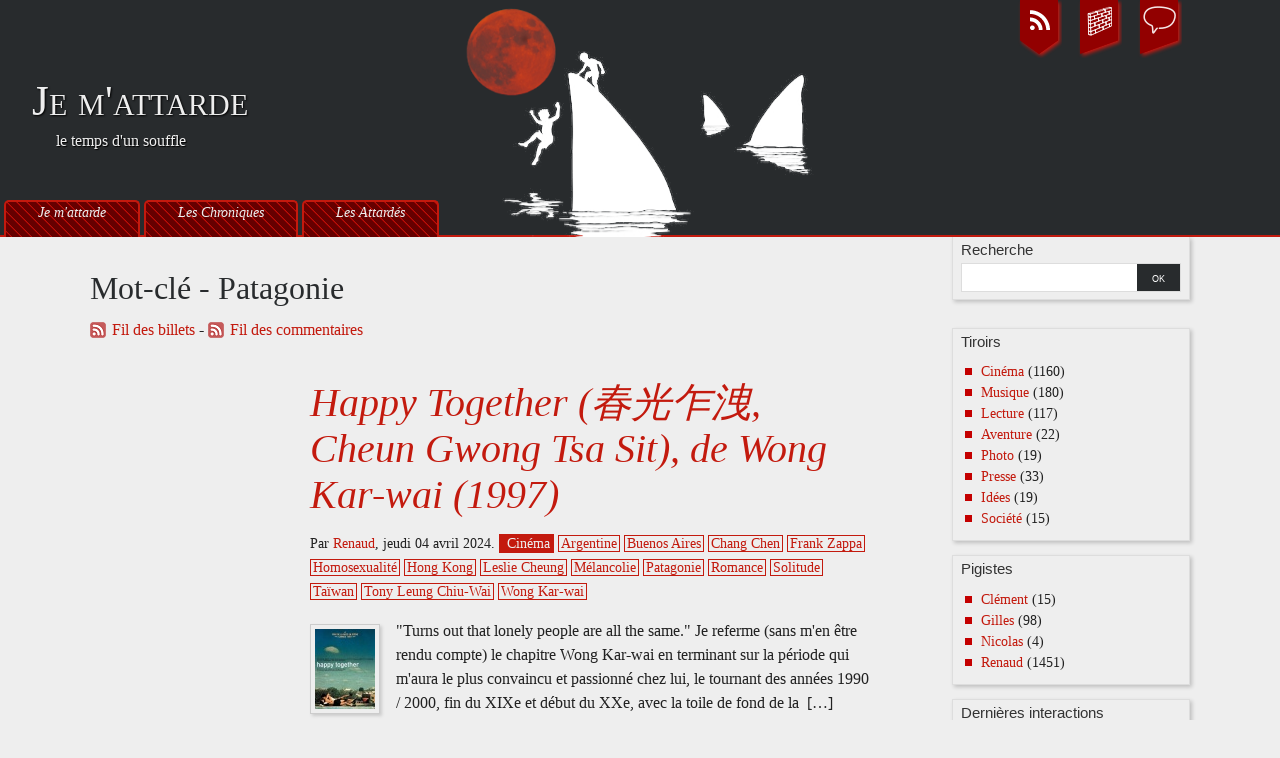

--- FILE ---
content_type: text/html; charset=UTF-8
request_url: https://www.je-mattarde.com/index.php?tag/Patagonie
body_size: 9680
content:
<!DOCTYPE html>
<html lang="fr">
<head>
	<!-- Google tag (gtag.js) -->
	<script async src="https://www.googletagmanager.com/gtag/js?id=G-TCGVZXZS2W"></script>
	<script>
		window.dataLayer = window.dataLayer || [];
		function gtag(){dataLayer.push(arguments);}
		gtag('js', new Date());
	
		gtag('config', 'G-TCGVZXZS2W');
	</script>
	<meta charset="UTF-8" />
	<meta name="ROBOTS" content="INDEX, FOLLOW" />

	<title>Mot-clé - Patagonie - Je m'attarde</title>
	<meta name="copyright" content="Gilles P." />
	<meta name="author" content="Gilles P." />
	<meta name="date" scheme="W3CDTF" content="2026-01-19T09:49:06+01:00" />

	<link rel="contents" href="https://www.je-mattarde.com/index.php?archive" title="Archives" />

									
		<link rel="chapter" href="https://www.je-mattarde.com/index.php?post/Happy-Together-de-Wong-Kar-wai-1997" title="Happy Together (春光乍洩, Cheun Gwong Tsa Sit), de Wong Kar-wai (1997)" />
	
	<link rel="alternate" type="application/atom+xml" title="Atom 1.0" href="https://www.je-mattarde.com/index.php?feed/tag/Patagonie/atom" />
	<link rel="meta" type="application/xbel+xml" title="Blogroll" href="https://www.je-mattarde.com/index.php?xbel" />

	<!-- media queries -->
<meta name="viewport" content="width=device-width, initial-scale=1.0" />

<link rel="preload" href="/all-blogs/themes/JeMTeM/style.css" as="style" />
<link rel="stylesheet" type="text/css" href="/all-blogs/themes/JeMTeM/style.css" media="screen" />
<link rel="stylesheet" type="text/css" href="https://www.je-mattarde.com/index.php?pf=print.css" media="print" />

  <link rel="preload" href="https://www.je-mattarde.com/index.php?pf=jquery/3.7.1/jquery.js" as="script" />
  <script src="https://www.je-mattarde.com/index.php?pf=jquery/3.7.1/jquery.js"></script>
<link rel="preload" href="https://www.je-mattarde.com/index.php?pf=util.js" as="script" />
<script src="https://www.je-mattarde.com/index.php?pf=util.js"></script>
<script src="/all-blogs/themes/JeMTeM/js/gotop.js"></script>



<link rel="stylesheet" href="https://www.je-mattarde.com/index.php?pf=public.css" type="text/css" media="screen">
<script type="application/json" id="bigfoot-data">
{"style":"numeric","hover":true}
</script>
<link rel="stylesheet" href="https://www.je-mattarde.com/index.php?pf=bigfoot/css/bigfoot-numeric.css&amp;v=3.3" type="text/css" media="screen">
<link rel="stylesheet" href="https://www.je-mattarde.com/index.php?pf=bigfoot/css/bigfoot.css&amp;v=3.3" type="text/css" media="screen">
<script src="https://www.je-mattarde.com/index.php?pf=bigfoot/js/bigfoot.js&amp;v=3.3"></script>
<script src="https://www.je-mattarde.com/index.php?pf=bigfoot/js/apply.js&amp;v=3.3"></script>
<link rel="stylesheet" href="https://www.je-mattarde.com/index.php?pf=authorMode/css/authorMode.css&amp;v=6.1" type="text/css" media="screen">
<link rel="stylesheet" href="https://www.je-mattarde.com/index.php?pf=magnificPopup/css/magnific-popup.css&amp;v=4.9" type="text/css" media="screen">
<script src="https://www.je-mattarde.com/index.php?pf=magnificPopup/js/magnific-popup.js&amp;v=4.9"></script>
<script type="application/json" id="magnific_popup-data">
{"animate":false,"delay":300,"escape":"Fermer (esc)","previous":"Pr\u00e9c\u00e9dent (fl\u00e8che gauche)","next":"Suivant (fl\u00e8che droite)","counter":"%curr% sur %total%","images":"a[href$=\".jpg\"],a[href$=\".JPG\"],a[href$=\".jpeg\"],a[href$=\".JPEG\"],a[href$=\".png\"],a[href$=\".PNG\"],a[href$=\".gif\"],a[href$=\".GIF\"],a[href$=\".webp\"],a[href$=\".WEBP\"],a[href$=\".svg\"],a[href$=\".SVG\"],a[href$=\".avif\"],a[href$=\".AVIF\"]"}
</script>
<script src="https://www.je-mattarde.com/index.php?pf=magnificPopup/js/public.js&amp;v=4.9"></script>
<link rel="stylesheet" href="https://www.je-mattarde.com/index.php?pf=relatedEntries/css/style.css&amp;v=4.2" type="text/css" media="screen">
<style type="text/css">
/* Directives CSS supplémentaires */
</style>
<script src="https://www.je-mattarde.com/all-blogs/themes/JeMTeM/ductile.js?v=2.33.1"></script>

</head>
<body class="dc-tag">
	<div id="page">
		<div id="header">
  <div id="img-top">
    <nav role="navigation">
      <ul id="prelude">
        <li><a href="https://www.je-mattarde.com/index.php?comListe">Aller aux derniers commentaires</a></li>
      </ul>
    </nav>
    
    <div id="top" role="banner">
      <p id="logo" class="nosmall"><a href="https://www.je-mattarde.com/index.php?"></a></p>
      <h1><a href="https://www.je-mattarde.com/index.php?"><span>Je m'attarde</span></a></h1>
      <p id="blogdesc" class="nosmall_subtitle"><span>&nbsp;&nbsp;&nbsp;&nbsp;&nbsp; le temps d'un souffle<br /></span></p>
    </div>

	
	<nav role="navigation"><ul id="sn-top" class="simple-menu supranav nosmall">
<li class="li1 li-first"><a href="/index.php?"><span class="simple-menu-label">Je m'attarde</span></a></li><li class="li2"><a href="/?lesChroniques"><span class="simple-menu-label">Les Chroniques</span></a></li><li class="li3 li-last"><a href="/index.php?pages/lesAttardes"><span class="simple-menu-label">Les Attardés</span></a></li>
</ul></nav>  </div>
</div>


		<div id="wrapper">

			<div id="main">
				<div id="content">

					<div id="content-info">
						<h2>Mot-clé - Patagonie</h2>
						<p><a type="application/atom+xml" href="https://www.je-mattarde.com/index.php?feed/tag/Patagonie/atom"
							title="Flux Atom des billets associés à ce mot-clé" class="feed">Fil des billets</a>
															 - <a type="application/atom+xml" href="https://www.je-mattarde.com/index.php?feed/tag/Patagonie/atom/comments"
								title="Flux Atom des commentaires associés à ce mot-clé" class="feed">Fil des commentaires</a>
													</p>
					</div>

					<div class="content-inner">
																			<div id="p1369" class="post short odd first" lang="fr" xml:lang="fr">

	<p class="day-date">jeudi 04 avril 2024</p>
	<h2 class="post-title"><a href="https://www.je-mattarde.com/index.php?post/Happy-Together-de-Wong-Kar-wai-1997">Happy Together (春光乍洩, Cheun Gwong Tsa Sit), de Wong Kar-wai (1997)</a></h2>

	<div class="post-attr">
		<p class="post-info">
			<span class="post-author">Par <a href="http://www.je-mattarde.com/index.php?author/Renaud">Renaud</a>, </span>
			<span class="post-date">jeudi 04 avril 2024. </span>
							<span class="post-cat"><a
				href="https://www.je-mattarde.com/index.php?category/Cin%C3%A9ma">Cinéma</a></span>
					</p>

									<ul class="post-tags">
							<li><a href="https://www.je-mattarde.com/index.php?tag/Argentine">Argentine</a></li>
												<li><a href="https://www.je-mattarde.com/index.php?tag/Buenos%20Aires">Buenos Aires</a></li>
												<li><a href="https://www.je-mattarde.com/index.php?tag/Chang%20Chen">Chang Chen</a></li>
												<li><a href="https://www.je-mattarde.com/index.php?tag/Frank%20Zappa">Frank Zappa</a></li>
												<li><a href="https://www.je-mattarde.com/index.php?tag/Homosexualit%C3%A9">Homosexualité</a></li>
												<li><a href="https://www.je-mattarde.com/index.php?tag/Hong%20Kong">Hong Kong</a></li>
												<li><a href="https://www.je-mattarde.com/index.php?tag/Leslie%20Cheung">Leslie Cheung</a></li>
												<li><a href="https://www.je-mattarde.com/index.php?tag/M%C3%A9lancolie">Mélancolie</a></li>
												<li><a href="https://www.je-mattarde.com/index.php?tag/Patagonie">Patagonie</a></li>
												<li><a href="https://www.je-mattarde.com/index.php?tag/Romance">Romance</a></li>
												<li><a href="https://www.je-mattarde.com/index.php?tag/Solitude">Solitude</a></li>
												<li><a href="https://www.je-mattarde.com/index.php?tag/Ta%C3%AFwan">Taïwan</a></li>
												<li><a href="https://www.je-mattarde.com/index.php?tag/Tony%20Leung%20Chiu-Wai">Tony Leung Chiu-Wai</a></li>
												<li><a href="https://www.je-mattarde.com/index.php?tag/Wong%20Kar-wai">Wong Kar-wai</a></li>
							</ul>
						</div>

	
	
			<div class="post-content">
			<img alt="happy_together.jpg, mars 2024" src="/public/RENAUD/CINEMA/2024/happy_together/.happy_together_t.jpg" class="post-icon">			<p>
				&quot;Turns out that lonely people are all the same.&quot; Je referme (sans m'en être rendu compte) le chapitre Wong Kar-wai en terminant sur la période qui m'aura le plus convaincu et passionné chez lui, le tournant des années 1990 / 2000, fin du XIXe et début du XXe, avec la toile de fond de la								&nbsp;[…]
							</p>
		</div>
					<p class="read-it"><a href="https://www.je-mattarde.com/index.php?post/Happy-Together-de-Wong-Kar-wai-1997"
			 title="Lire la suite Happy Together (春光乍洩, Cheun Gwong Tsa Sit), de Wong Kar-wai (1997)">Lire la suite</a></p>
			
	
			<p class="post-info-co">
					<a href="https://www.je-mattarde.com/index.php?post/Happy-Together-de-Wong-Kar-wai-1997#comments" class="comment_count">aucun commentaire</a>
					<a href="https://www.je-mattarde.com/index.php?post/Happy-Together-de-Wong-Kar-wai-1997#pings" class="ping_count">aucun rétrolien</a>				</p>
	</div>


															
							
											</div> <!-- End #content-inner -->
				</div> <!-- End #content -->
			</div> <!-- End #main -->

			<div id="sidebar">
	<div id="blognav">
		<div class="widget" id="search"><h2><label for="q">Recherche</label></h2><form action="https://www.je-mattarde.com/index.php?" method="get" role="search"><p><input type="text" size="10" maxlength="255" id="q" name="q" value=""  aria-label="Recherche"> <input type="submit" class="submit" value="ok" title="Recherche"></p></form></div>
<div class="widget categories" ><h2>Tiroirs</h2><ul><li><a href="https://www.je-mattarde.com/index.php?category/Cinéma">Cinéma</a> <span>(1160)</span></li><li><a href="https://www.je-mattarde.com/index.php?category/Musique">Musique</a> <span>(180)</span></li><li><a href="https://www.je-mattarde.com/index.php?category/Lecture">Lecture</a> <span>(117)</span></li><li><a href="https://www.je-mattarde.com/index.php?category/Aventure">Aventure</a> <span>(22)</span></li><li><a href="https://www.je-mattarde.com/index.php?category/Photo">Photo</a> <span>(19)</span></li><li><a href="https://www.je-mattarde.com/index.php?category/Presse">Presse</a> <span>(33)</span></li><li><a href="https://www.je-mattarde.com/index.php?category/Idées">Idées</a> <span>(19)</span></li><li><a href="https://www.je-mattarde.com/index.php?category/Société">Société</a> <span>(15)</span></li></ul></div>
<div class="widget authors" ><h2>Pigistes</h2><ul><li><a href="https://www.je-mattarde.com/index.php?author/Clement">Clément</a> (15)</li><li><a href="https://www.je-mattarde.com/index.php?author/gilles">Gilles</a> (98)</li><li><a href="https://www.je-mattarde.com/index.php?author/Nicolas">Nicolas</a> (4)</li><li><a href="https://www.je-mattarde.com/index.php?author/Renaud">Renaud</a> (1451)</li></ul></div>
<div class="widget lastcomments" ><h2>Dernières interactions</h2><a id="lastcom"></a><ul><li><a href="https://www.je-mattarde.com/index.php?post/Le-jardin-dans-le-ciel-Romain-Potocki-2025#c1126"><b>Gilles</b> sur <u>Le jardin dans le ciel, de Romain Potocki (2025)</u><br/>Pour revenir sur le sujet des couvertures aguichantes, tous les éditeurs ne se…<br/><i>15/01/2026, 16:50</i></a><br/><br/></li><li><a href="https://www.je-mattarde.com/index.php?post/Le-jardin-dans-le-ciel-Romain-Potocki-2025#c1125"><b>Gilles</b> sur <u>Le jardin dans le ciel, de Romain Potocki (2025)</u><br/>Merci Nicolas !


Ca ne va pas s’arranger avec l’IA pour les couvertures et tout…<br/><i>14/01/2026, 20:54</i></a><br/><br/></li><li><a href="https://www.je-mattarde.com/index.php?post/Le-jardin-dans-le-ciel-Romain-Potocki-2025#c1124"><b>Nicolas</b> sur <u>Le jardin dans le ciel, de Romain Potocki (2025)</u><br/>Bonne année, Gilles ! Meilleurs vœux !


Les clichés des illustrations de…<br/><i>13/01/2026, 17:02</i></a><br/><br/></li><li><a href="https://www.je-mattarde.com/index.php?post/Le-jardin-dans-le-ciel-Romain-Potocki-2025#c1123"><b>Gilles</b> sur <u>Le jardin dans le ciel, de Romain Potocki (2025)</u><br/>Bonne année 2026 aussi, sous d'heureux auspices, c'est l'année du pastis et de…<br/><i>12/01/2026, 09:21</i></a><br/><br/></li><li><a href="https://www.je-mattarde.com/index.php?post/Le-jardin-dans-le-ciel-Romain-Potocki-2025#c1122"><b>Renaud</b> sur <u>Le jardin dans le ciel, de Romain Potocki (2025)</u><br/>Vrai que la couverture ne laisse absolument pas présager tout ce que tu dis du…<br/><i>10/01/2026, 23:05</i></a><br/><br/></li><li><a href="https://www.je-mattarde.com/index.php?post/Starlet-de-Sean-Baker-2012#c1121"><b>Renaud</b> sur <u>Starlet, de Sean Baker (2012)</u><br/>Hey salut Nicolas, merci et excellente année à toi aussi !


Et la réponse est…<br/><i>07/01/2026, 21:09</i></a><br/><br/></li></ul></div>
<div class="widget text" ><h2>Sur notre table de chevet...</h2><br><div id="centrage">~ un film ~</div>
<img src="/public/RENAUD/CINEMA/2026/manthan/.manthan_m.jpg" alt="">

<br><div id="centrage">~ un album ~</div>
<img src="/public/RENAUD/MUSIQUE/2025/lamps/.lamps_m.jpg" alt="" />

<br><div id="centrage">~ un livre ~</div>
<img src="/public/RENAUD/LECTURE/2026/america_at_work_lewis_w_hine/.america_at_work_lewis_w_hine_m.jpg" alt="" /></div>
<div class="widget tags" ><h2>Lubies récurrentes</h2><ul><li><a href="https://www.je-mattarde.com/index.php?tag/1960s" class="tag10">1960s</a> </li><li><a href="https://www.je-mattarde.com/index.php?tag/1970s" class="tag10">1970s</a> </li><li><a href="https://www.je-mattarde.com/index.php?tag/1980s" class="tag10">1980s</a> </li><li><a href="https://www.je-mattarde.com/index.php?tag/2000s" class="tag10">2000s</a> </li><li><a href="https://www.je-mattarde.com/index.php?tag/2010s" class="tag20">2010s</a> </li><li><a href="https://www.je-mattarde.com/index.php?tag/Adolescence" class="tag10">Adolescence</a> </li><li><a href="https://www.je-mattarde.com/index.php?tag/Afrique" class="tag10">Afrique</a> </li><li><a href="https://www.je-mattarde.com/index.php?tag/Allemagne" class="tag30">Allemagne</a> </li><li><a href="https://www.je-mattarde.com/index.php?tag/Amour" class="tag20">Amour</a> </li><li><a href="https://www.je-mattarde.com/index.php?tag/Anarchisme" class="tag10">Anarchisme</a> </li><li><a href="https://www.je-mattarde.com/index.php?tag/Angleterre" class="tag10">Angleterre</a> </li><li><a href="https://www.je-mattarde.com/index.php?tag/Animal" class="tag10">Animal</a> </li><li><a href="https://www.je-mattarde.com/index.php?tag/Argent" class="tag10">Argent</a> </li><li><a href="https://www.je-mattarde.com/index.php?tag/Assassinat" class="tag10">Assassinat</a> </li><li><a href="https://www.je-mattarde.com/index.php?tag/Bateau" class="tag10">Bateau</a> </li><li><a href="https://www.je-mattarde.com/index.php?tag/Canada" class="tag10">Canada</a> </li><li><a href="https://www.je-mattarde.com/index.php?tag/Chine" class="tag10">Chine</a> </li><li><a href="https://www.je-mattarde.com/index.php?tag/Cin%C3%A9ma%20muet" class="tag30">Cinéma muet</a> </li><li><a href="https://www.je-mattarde.com/index.php?tag/Com%C3%A9die" class="tag40">Comédie</a> </li><li><a href="https://www.je-mattarde.com/index.php?tag/Communisme" class="tag10">Communisme</a> </li><li><a href="https://www.je-mattarde.com/index.php?tag/Documentaire" class="tag90">Documentaire</a> </li><li><a href="https://www.je-mattarde.com/index.php?tag/Drogue" class="tag10">Drogue</a> </li><li><a href="https://www.je-mattarde.com/index.php?tag/Enfance" class="tag30">Enfance</a> </li><li><a href="https://www.je-mattarde.com/index.php?tag/Enqu%C3%AAte%20polici%C3%A8re" class="tag10">Enquête policière</a> </li><li><a href="https://www.je-mattarde.com/index.php?tag/Errance" class="tag10">Errance</a> </li><li><a href="https://www.je-mattarde.com/index.php?tag/Espagne" class="tag10">Espagne</a> </li><li><a href="https://www.je-mattarde.com/index.php?tag/%C3%89tats-Unis" class="tag100">États-Unis</a> </li><li><a href="https://www.je-mattarde.com/index.php?tag/Ethnologie" class="tag10">Ethnologie</a> </li><li><a href="https://www.je-mattarde.com/index.php?tag/Famille" class="tag50">Famille</a> </li><li><a href="https://www.je-mattarde.com/index.php?tag/Fantastique" class="tag20">Fantastique</a> </li><li><a href="https://www.je-mattarde.com/index.php?tag/Femme" class="tag30">Femme</a> </li><li><a href="https://www.je-mattarde.com/index.php?tag/Film%20noir" class="tag10">Film noir</a> </li><li><a href="https://www.je-mattarde.com/index.php?tag/France" class="tag30">France</a> </li><li><a href="https://www.je-mattarde.com/index.php?tag/Frederick%20Wiseman" class="tag10">Frederick Wiseman</a> </li><li><a href="https://www.je-mattarde.com/index.php?tag/Garage" class="tag20">Garage</a> </li><li><a href="https://www.je-mattarde.com/index.php?tag/Guerre" class="tag60">Guerre</a> </li><li><a href="https://www.je-mattarde.com/index.php?tag/Horreur" class="tag20">Horreur</a> </li><li><a href="https://www.je-mattarde.com/index.php?tag/Humiliation" class="tag10">Humiliation</a> </li><li><a href="https://www.je-mattarde.com/index.php?tag/Humour" class="tag20">Humour</a> </li><li><a href="https://www.je-mattarde.com/index.php?tag/Hypocrisie" class="tag10">Hypocrisie</a> </li><li><a href="https://www.je-mattarde.com/index.php?tag/%C3%8Ele" class="tag10">Île</a> </li><li><a href="https://www.je-mattarde.com/index.php?tag/Inde" class="tag10">Inde</a> </li><li><a href="https://www.je-mattarde.com/index.php?tag/Italie" class="tag20">Italie</a> </li><li><a href="https://www.je-mattarde.com/index.php?tag/Japon" class="tag40">Japon</a> </li><li><a href="https://www.je-mattarde.com/index.php?tag/Jazz" class="tag10">Jazz</a> </li><li><a href="https://www.je-mattarde.com/index.php?tag/Lacs" class="tag10">Lacs</a> </li><li><a href="https://www.je-mattarde.com/index.php?tag/Le%20Monde%20diplomatique" class="tag10">Le Monde diplomatique</a> </li><li><a href="https://www.je-mattarde.com/index.php?tag/Mariage" class="tag10">Mariage</a> </li><li><a href="https://www.je-mattarde.com/index.php?tag/M%C3%A9lancolie" class="tag10">Mélancolie</a> </li><li><a href="https://www.je-mattarde.com/index.php?tag/M%C3%A9lodrame" class="tag20">Mélodrame</a> </li><li><a href="https://www.je-mattarde.com/index.php?tag/Mensonge" class="tag10">Mensonge</a> </li><li><a href="https://www.je-mattarde.com/index.php?tag/Meurtre" class="tag20">Meurtre</a> </li><li><a href="https://www.je-mattarde.com/index.php?tag/Militaire" class="tag20">Militaire</a> </li><li><a href="https://www.je-mattarde.com/index.php?tag/Montagne" class="tag10">Montagne</a> </li><li><a href="https://www.je-mattarde.com/index.php?tag/Mort" class="tag30">Mort</a> </li><li><a href="https://www.je-mattarde.com/index.php?tag/Moyen%20%C3%82ge" class="tag10">Moyen Âge</a> </li><li><a href="https://www.je-mattarde.com/index.php?tag/Nature" class="tag10">Nature</a> </li><li><a href="https://www.je-mattarde.com/index.php?tag/Nazisme" class="tag10">Nazisme</a> </li><li><a href="https://www.je-mattarde.com/index.php?tag/Neige" class="tag10">Neige</a> </li><li><a href="https://www.je-mattarde.com/index.php?tag/New%20York" class="tag20">New York</a> </li><li><a href="https://www.je-mattarde.com/index.php?tag/Paris" class="tag10">Paris</a> </li><li><a href="https://www.je-mattarde.com/index.php?tag/Pauvret%C3%A9" class="tag10">Pauvreté</a> </li><li><a href="https://www.je-mattarde.com/index.php?tag/Paysan" class="tag10">Paysan</a> </li><li><a href="https://www.je-mattarde.com/index.php?tag/Photographie" class="tag20">Photographie</a> </li><li><a href="https://www.je-mattarde.com/index.php?tag/Po%C3%A9sie" class="tag20">Poésie</a> </li><li><a href="https://www.je-mattarde.com/index.php?tag/Polar" class="tag10">Polar</a> </li><li><a href="https://www.je-mattarde.com/index.php?tag/Police" class="tag10">Police</a> </li><li><a href="https://www.je-mattarde.com/index.php?tag/Politique" class="tag30">Politique</a> </li><li><a href="https://www.je-mattarde.com/index.php?tag/Prison" class="tag20">Prison</a> </li><li><a href="https://www.je-mattarde.com/index.php?tag/Proc%C3%A8s" class="tag10">Procès</a> </li><li><a href="https://www.je-mattarde.com/index.php?tag/Propagande" class="tag10">Propagande</a> </li><li><a href="https://www.je-mattarde.com/index.php?tag/Prostitution" class="tag10">Prostitution</a> </li><li><a href="https://www.je-mattarde.com/index.php?tag/Psychedelic" class="tag10">Psychedelic</a> </li><li><a href="https://www.je-mattarde.com/index.php?tag/Punk" class="tag20">Punk</a> </li><li><a href="https://www.je-mattarde.com/index.php?tag/Racisme" class="tag10">Racisme</a> </li><li><a href="https://www.je-mattarde.com/index.php?tag/Randonn%C3%A9e" class="tag10">Randonnée</a> </li><li><a href="https://www.je-mattarde.com/index.php?tag/R%C3%A9cit%20d%20apprentissage" class="tag10">Récit d apprentissage</a> </li><li><a href="https://www.je-mattarde.com/index.php?tag/Religion" class="tag10">Religion</a> </li><li><a href="https://www.je-mattarde.com/index.php?tag/Rock" class="tag20">Rock</a> </li><li><a href="https://www.je-mattarde.com/index.php?tag/Romance" class="tag40">Romance</a> </li><li><a href="https://www.je-mattarde.com/index.php?tag/Royaume-Uni" class="tag30">Royaume-Uni</a> </li><li><a href="https://www.je-mattarde.com/index.php?tag/Ruralit%C3%A9" class="tag20">Ruralité</a> </li><li><a href="https://www.je-mattarde.com/index.php?tag/Russie" class="tag30">Russie</a> </li><li><a href="https://www.je-mattarde.com/index.php?tag/Satire" class="tag20">Satire</a> </li><li><a href="https://www.je-mattarde.com/index.php?tag/Science-fiction" class="tag20">Science-fiction</a> </li><li><a href="https://www.je-mattarde.com/index.php?tag/Seconde%20Guerre%20mondiale" class="tag30">Seconde Guerre mondiale</a> </li><li><a href="https://www.je-mattarde.com/index.php?tag/S%C3%A9gr%C3%A9gation" class="tag10">Ségrégation</a> </li><li><a href="https://www.je-mattarde.com/index.php?tag/S%C3%A9rie%20B" class="tag10">Série B</a> </li><li><a href="https://www.je-mattarde.com/index.php?tag/Sexe" class="tag20">Sexe</a> </li><li><a href="https://www.je-mattarde.com/index.php?tag/Solitude" class="tag20">Solitude</a> </li><li><a href="https://www.je-mattarde.com/index.php?tag/Thriller" class="tag10">Thriller</a> </li><li><a href="https://www.je-mattarde.com/index.php?tag/Train" class="tag10">Train</a> </li><li><a href="https://www.je-mattarde.com/index.php?tag/Travail" class="tag20">Travail</a> </li><li><a href="https://www.je-mattarde.com/index.php?tag/URSS" class="tag20">URSS</a> </li><li><a href="https://www.je-mattarde.com/index.php?tag/Vengeance" class="tag10">Vengeance</a> </li><li><a href="https://www.je-mattarde.com/index.php?tag/Vieillesse" class="tag10">Vieillesse</a> </li><li><a href="https://www.je-mattarde.com/index.php?tag/Violence" class="tag30">Violence</a> </li><li><a href="https://www.je-mattarde.com/index.php?tag/Voyage" class="tag10">Voyage</a> </li><li><a href="https://www.je-mattarde.com/index.php?tag/Werner%20Herzog" class="tag20">Werner Herzog</a> </li><li><a href="https://www.je-mattarde.com/index.php?tag/Western" class="tag20">Western</a> </li></ul><p><strong><a href="https://www.je-mattarde.com/index.php?tags">Tous les mots-clés</a></strong></p></div>
<div class="widget lastposts" ><h2>Dernières bafouilles</h2><ul><li><a href="https://www.je-mattarde.com/index.php?post/Sirat-de-Oliver-Laxe-2025">Sirāt, de Óliver Laxe (2025)</a></li><li><a href="https://www.je-mattarde.com/index.php?post/Samba-Traore-de-Idrissa-Ouedraogo-1993">Samba Traoré, de Idrissa Ouedraogo (1993)</a></li><li><a href="https://www.je-mattarde.com/index.php?post/Pic-de-Tarb%C3%A9sou-et-%C3%89tangs-de-Rabassoles">Pic de Tarbésou et Étangs de Rabassoles</a></li><li><a href="https://www.je-mattarde.com/index.php?post/Les-10-billets-les-plus-consultes-en-2025-sur-Je-m-attarde-et-autres-bilans-personnels">Les 10 billets les plus consultés en 2025 sur &quot;Je m'attarde&quot; (et autres bilans personnels)</a></li><li><a href="https://www.je-mattarde.com/index.php?post/Le-jardin-dans-le-ciel-Romain-Potocki-2025">Le jardin dans le ciel, de Romain Potocki (2025)</a></li><li><a href="https://www.je-mattarde.com/index.php?post/L-Ogre-d-Athenes-de-Nikos-Koundouros-1956">L'Ogre d'Athènes (Ο δράκος, O Drákos), de Níkos Koúndouros (1956)</a></li><li><a href="https://www.je-mattarde.com/index.php?post/2-et-This-Old-Dog-de-Mac-DeMarco-2012-et-2017">2 et This Old Dog, de Mac DeMarco (2012 et 2017)</a></li><li><a href="https://www.je-mattarde.com/index.php?post/Starlet-de-Sean-Baker-2012">Starlet, de Sean Baker (2012)</a></li><li><a href="https://www.je-mattarde.com/index.php?post/Schizophrenia-de-Gerald-Kargl-1983">Schizophrenia (Angst), de Gerald Kargl (1983)</a></li><li><a href="https://www.je-mattarde.com/index.php?post/Rebellion-de-Masaki-Kobayashi-1967">Rébellion (上意討ち 拝領妻始末, Jōiuchi: Hairyō tsuma shimatsu), de Masaki Kobayashi (1967)</a></li><li><a href="https://www.je-mattarde.com/index.php?post/Reflet-dans-un-diamant-mort-de-Helene-Cattet-et-Bruno-Forzani-2025">Reflet dans un diamant mort, de Hélène Cattet et Bruno Forzani (2025)</a></li><li><a href="https://www.je-mattarde.com/index.php?post/Take-Out-de-Sean-Baker-et-Tsou-Shih-ching-2004">Take Out, de Sean Baker et Shih-Ching Tsou (2004)</a></li><li><a href="https://www.je-mattarde.com/index.php?post/A-l-ouest-des-rails-de-Wang-Bing-2003">À l'ouest des rails (铁西区, Tiě xī qū), de Wang Bing (2003)</a></li><li><a href="https://www.je-mattarde.com/index.php?post/I-Got-Heaven-de-Mannequin-Pussy-2024">I Got Heaven, de Mannequin Pussy (2024)</a></li><li><a href="https://www.je-mattarde.com/index.php?post/The-Betrayal-de-Tokuzo-Tanaka-1966">The Betrayal (Daisatsujin orochi, 大殺陣雄呂血), de Tokuzō Tanaka (1966)</a></li><li><a href="https://www.je-mattarde.com/index.php?post/Tardes-de-soledad-de-Albert-Serra-2025">Tardes de soledad, de Albert Serra (2025)</a></li><li><a href="https://www.je-mattarde.com/index.php?post/Alpinistes-de-Staline-de-Cedric-Gras-2020">Alpinistes de Staline, de Cédric Gras (2020)</a></li><li><a href="https://www.je-mattarde.com/index.php?post/On-the-Bowery-de-Lionel-Rogosin-1956">On the Bowery, de Lionel Rogosin (1956)</a></li><li><a href="https://www.je-mattarde.com/index.php?post/Larmes-de-clown-Victor-Sjostrom-1924">Larmes de clown (He Who Gets Slapped), Victor Sjöström (1924)</a></li><li><a href="https://www.je-mattarde.com/index.php?post/8-anos-et-Sonido-cosmico-de-Hermanos-Gutierrez-2017-et-2024">8 años et Sonido Cósmico, de Hermanos Gutiérrez (2017 et 2024)</a></li><li><a href="https://www.je-mattarde.com/index.php?post/De-l-influence-des-rayons-gamma-sur-le-comportement-des-marguerites-de-Paul-Newman-1972">De l'influence des rayons gamma sur le comportement des marguerites (The Effect of Gamma Rays on Man-in-the-Moon Marigolds), de Paul Newman (1972)</a></li><li><a href="https://www.je-mattarde.com/index.php?post/Bande-son-pour-un-coup-d-Etat-de-Johan-Grimonprez-2024">Bande-son pour un coup d'État (Soundtrack to a Coup d'Etat), de Johan Grimonprez (2024)</a></li><li><a href="https://www.je-mattarde.com/index.php?post/Le-Sifflement-de-Kotan-de-Mikio-Naruse-1959">Le Sifflement de Kotan (コタンの口笛, Kotan no kuchibue), de Mikio Naruse (1959)</a></li><li><a href="https://www.je-mattarde.com/index.php?post/Saving-Face-de-Alice-Wu-2004">Saving Face, de Alice Wu (2004)</a></li><li><a href="https://www.je-mattarde.com/index.php?post/Le-Passager-n-4-de-Joe-Penna-2021">Le Passager nº4 (Stowaway), de Joe Penna (2021)</a></li><li><a href="https://www.je-mattarde.com/index.php?post/L-homme-semence-2006-L-enfant-don-2023-Jean-Darot">L’homme semence (2006) et L’enfant don (2023) de Jean Darot</a></li><li><a href="https://www.je-mattarde.com/index.php?post/Affaire-Sarkozy-Kadhafi-%3A-le-proc%C3%A8s">Affaire Sarkozy-Kadhafi : le procès</a></li><li><a href="https://www.je-mattarde.com/index.php?post/Le-Dernier-Homme-Margaret-Atwood-2003">Le dernier homme, de Margaret Atwood (2003)</a></li><li><a href="https://www.je-mattarde.com/index.php?post/On-the-Intricate-Inner-Workings-of-the-System-de-The-Bug-Club-2024">On the Intricate Inner Workings of the System, de The Bug Club (2024)</a></li><li><a href="https://www.je-mattarde.com/index.php?post/La-Cible-humaine-de-Henry-King-1950">La Cible humaine (The Gunfighter), de Henry King (1950)</a></li><li><a href="https://www.je-mattarde.com/index.php?post/Morgiana-de-Juraj-Herz-1972">Morgiana, de Juraj Herz (1972)</a></li><li><a href="https://www.je-mattarde.com/index.php?post/Peacock-de-Bernhard-Wenger-2025">Peacock (Pfau - Bin ich echt?), de Bernhard Wenger (2025)</a></li><li><a href="https://www.je-mattarde.com/index.php?post/Trahison-sur-commande-de-George-Seaton-1962">Trahison sur commande (The Counterfeit Traitor), de George Seaton (1962)</a></li><li><a href="https://www.je-mattarde.com/index.php?post/Ghostlight-de-Kelly-O-Sullivan-et-Alex-Thompson-2024">Ghostlight, de Kelly O'Sullivan et Alex Thompson (2024)</a></li><li><a href="https://www.je-mattarde.com/index.php?post/L-Argent-de-la-vieille-de-Luigi-Comencini-1972">L'Argent de la vieille (Lo scopone scientifico), de Luigi Comencini (1972)</a></li><li><a href="https://www.je-mattarde.com/index.php?post/Let-s-Get-Free-de-Dead-Prez-2000">Let’s Get Free, de Dead Prez (2000)</a></li><li><a href="https://www.je-mattarde.com/index.php?post/Gare-centrale-de-Youssef-Chahine-1958">Gare centrale (باب الحديد, Bab al-Hadid), de Youssef Chahine (1958)</a></li><li><a href="https://www.je-mattarde.com/index.php?post/L-Adultere-de-Kirill-Serebrennikov-2012">L'Adultère (Измена, Izmena / Betrayal), de Kirill Serebrennikov (2012)</a></li><li><a href="https://www.je-mattarde.com/index.php?post/Marquis-de-Henri-Xhonneux-1989">Marquis, de Henri Xhonneux (1989)</a></li><li><a href="https://www.je-mattarde.com/index.php?post/Slam-de-Marc-Levin-1998">Slam, de Marc Levin (1998)</a></li><li><a href="https://www.je-mattarde.com/index.php?post/Un-jour-le-Nil-de-Youssef-Chahine-1968">Un jour, le Nil (النيل والحياة, An-Nil oual hayat), de Youssef Chahine (1968)</a></li><li><a href="https://www.je-mattarde.com/index.php?post/Themroc-de-Claude-Faraldo-1973">Themroc, de Claude Faraldo (1973)</a></li><li><a href="https://www.je-mattarde.com/index.php?post/In-the-Bedroom-de-Todd-Field-2001">In the Bedroom, de Todd Field (2001)</a></li><li><a href="https://www.je-mattarde.com/index.php?post/Orlando-de-Sally-Potter-1992">Orlando, de Sally Potter (1992)</a></li><li><a href="https://www.je-mattarde.com/index.php?post/Le-Signe-de-Venus-de-Dino-Risi-1955">Le Signe de Vénus (Il segno di Venere), de Dino Risi (1955)</a></li><li><a href="https://www.je-mattarde.com/index.php?post/The-Catch-de-Shinji-Somai-1983">The Catch (魚影の群れ, Gyoei no mure), de Shinji Sōmai (1983)</a></li><li><a href="https://www.je-mattarde.com/index.php?post/La-Marche-sur-Rome-de-Dino-Risi-1962">La Marche sur Rome (La marcia su Roma), de Dino Risi (1962)</a></li><li><a href="https://www.je-mattarde.com/index.php?post/Sang-froid-de-Reb-Braddock-1996">Sang-froid (Curdled), de Reb Braddock (1996)</a></li><li><a href="https://www.je-mattarde.com/index.php?post/Femme-ou-Demon-de-George-Marshall-1939">Femme ou Démon (Destry Rides Again), de George Marshall (1939)</a></li><li><a href="https://www.je-mattarde.com/index.php?post/Concerning-Violence-de-Goran-Olsson-2014">Concerning Violence, de Göran Olsson (2014)</a></li></ul></div>
	</div> <!-- End #blognav -->
	<div id="blogextra">
		<div class="widget links" ><h2>Liens &amp; gens biens</h2><h3>Côté ciné</h3>
<ul><li><a href="http://chroniqueducinephilestakhanoviste.blogspot.com/" hreflang="fr" title="Bouffeur de pellicule monomaniaque, ce blog servira à commenter pour ceux que ça intéresse tout mes visionnages de vieilleries, coup de coeur et nanar potentiels.">Chroniques du cinéphile stakhanoviste</a></li>
<li><a href="http://ilaose.blogspot.fr/" hreflang="fr" title="Ces critiques sont parfois écrites avec un ton qui pourra agacer ou amuser, et les auteurs en ont parfaitement conscience.">Il a osé !</a></li>
<li><a href="https://lasaveurdesgoutsamers.com/" hreflang="fr" title="Découverte gourmande du cinéma dans sa diversité, plaisir d'écrire, classements et recommandations.">La Saveur des goûts amers</a></li>
<li><a href="http://shangols.canalblog.com/" hreflang="fr" title="Site sino-français de cinéma pointu et nécessaire.">Shangols</a></li>
</ul>
<h3>Côté lecture</h3>
<ul><li><a href="http://www.encoredunoir.com/" title="Prescripteur de noirs">Encore du noir</a></li>
<li><a href="https://laconvergenceparalleles.blogspot.com/?m=1" hreflang="fr" title="Rock n' SF, polars, thrillers &amp;amp; BDs, littérature blanche et &amp;quot;mauvais genres&amp;quot;">La convergence des parallèles</a></li>
<li><a href="http://www.nyctalopes.com/" hreflang="fr" title="Chroniques noires et partisanes">Nyctalopes</a></li>
<li><a href="http://yossarianblogdotcom.wordpress.com/" hreflang="fr" title="Grand lecteur de romans noirs, de science-fiction et d'autres trucs bizarres qui lui tombent sous la main.">Yossarian</a></li>
</ul>
<h3>Côté musique</h3>
<ul><li><a href="https://www.facebook.com/lacapitalemondialedurocknroll/" hreflang="fr" title="Le Rock’n’Roll au quotidien, c’est avant tout un état d’esprit. Hors des sentiers battus et des plateaux télés, La Capitale MONDIALE du Rock’n’Roll écrit l’histoire du Rock en toute mauvaise foi!">La Capitale Mondiale du Rock’n’Roll</a></li>
<li><a href="https://voodoorhythm.com/4-0/" hreflang="en" title="Objectively and without much exaggeration, we can state that Voodoo Rhythm is the most unbridled and hooligan record company in Europe, and most likely in the world.">Voodoo Rhythm</a></li>
</ul>
<h3>Côté vrac</h3>
<ul><li><a href="https://jesuisunetombe.blogspot.com" title="Petit mouroir culturel qui sort le jeudi (et des fois d'autres jours aussi)">Je suis une tombe</a></li>
</ul>
<h3>Côté détente et relaxation</h3>
<ul><li><a href="https://www.acrimed.org/" hreflang="fr" title="Observatoire des médias.">Acrimed</a></li>
<li><a href="https://www.blast-info.fr/" hreflang="fr" title="Site d'information français libre et indépendant créé par le journaliste Denis Robert.">Blast</a></li>
<li><a href="https://www.contretemps.eu/" hreflang="fr" title="Revue de critique communiste.">Contretemps</a></li>
<li><a href="https://www.mediapart.fr/" hreflang="fr" title="Actualité, enquêtes et dossiers d'investigation.">Mediapart</a></li>
<li><a href="https://www.monde-diplomatique.fr/" hreflang="fr" title="Le Monde diplomatique est un journal mensuel français fondé en mai 1954 par Hubert Beuve-Méry comme supplément au quotidien Le Monde.">Le Monde diplomatique</a></li>
<li><a href="https://www.laquadrature.net/" hreflang="fr" title="La Quadrature du Net promeut et défend les libertés fondamentales dans l’environnement numérique.">La Quadrature du Net</a></li>
<li><a href="https://regards.fr/" hreflang="fr" title="Regards, c'est une revue, un mensuel, des vidéos et le site regards.fr.">Regards</a></li>
<li><a href="https://rezo.net/" hreflang="fr" title="Un site agrégatif français qui utilise la technologie RSS pour agréger plusieurs sources d'informations de l'internet francophone.">Rezo.net</a></li>
</ul>
</div>
	</div> <!-- End #blogextra -->
</div>


		</div> <!-- End #wrapper -->

		<!-- <ul id="gotop" class="supranav nobig"><li><a href="#top">Haut de page</a></li></ul> -->
<nav role="navigation"><ul id="sn-bottom" class="simple-menu supranav nobig">
<li class="li1 li-first"><a href="/index.php?"><span class="simple-menu-label">Je m'attarde</span></a></li><li class="li2"><a href="/?lesChroniques"><span class="simple-menu-label">Les Chroniques</span></a></li><li class="li3 li-last"><a href="/index.php?pages/lesAttardes"><span class="simple-menu-label">Les Attardés</span></a></li>
</ul></nav><div id="footer">
	<div id="blogcustom">
		<div class="widget syndicate" ><h2>S'abonner</h2><ul><li><a type="application/atom+xml" href="https://www.je-mattarde.com/index.php?feed/atom" title="Flux Atom des billets de ce blog" class="feed">Fil des billets</a></li><li><a type="application/atom+xml" href="https://www.je-mattarde.com/index.php?feed/atom/comments" title="Flux Atom des commentaires de ce blog" class="feed">Fil des commentaires</a></li></ul></div>
	</div> <!-- End #custom widgets -->

	<ul id="stickers">
<li id="sticker1">
<a href="https://www.je-mattarde.com/index.php?feed/atom">
<img alt="" src="https://www.je-mattarde.com/all-blogs/themes/JeMTeM/img/sticker-feed.png" />
<span>S'abonner</span>
</a>
</li>
<li id="sticker2">
<a href="https://www.je-mattarde.com/index.php?archive">
<img alt="" src="https://www.je-mattarde.com/all-blogs/themes/JeMTeM/img/sticker-tags.png" />
<span>Archive</span>
</a>
</li>
<li id="sticker3" class="last">
<a href="https://www.je-mattarde.com/index.php?comListe">
<img alt="" src="https://www.je-mattarde.com/all-blogs/themes/JeMTeM/img/sticker-comment.png" />
<span>Vos commentaires</span>
</a>
</li>
</ul>

	<p>Propulsé par <a href="https://dotclear.org/">Dotclear</a></p>
</div>
<p id="gotop"><a href="#prelude">Haut de page</a></p>

	</div> <!-- End #page -->
</body>
</html>


--- FILE ---
content_type: text/css;charset=UTF-8
request_url: https://www.je-mattarde.com/index.php?pf=bigfoot/css/bigfoot-numeric.css&v=3.3
body_size: 1892
content:
.bigfoot-footnote__button{z-index:5;box-sizing:border-box;cursor:pointer;backface-visibility:hidden;vertical-align:middle;-webkit-font-smoothing:antialiased;background-color:#6e6e6e33;border:none;border-radius:.3em;margin:0 .1em 0 .2em;padding:.35em;font-size:1rem;line-height:0;text-decoration:none;transition-property:background-color;transition-duration:.25s;display:inline-block;position:relative;top:-.1em}.bigfoot-footnote__button:hover,.bigfoot-footnote__button:focus{background-color:#6e6e6e80;outline:none}.bigfoot-footnote__button:active{background-color:#6e6e6e80}.bigfoot-footnote__button.is-active{background-color:#6e6e6e;transition-delay:.1s}.bigfoot-footnote__button:after{content:"";clear:both;display:table}.bigfoot-footnote__button__circle{float:left;width:.25em;height:.25em;margin-right:.25em}.bigfoot-footnote__button__circle:last-child{margin-right:0}.bigfoot-footnote__container{text-indent:0;display:inline-block;position:relative}@media not print{.footnote-print-only{display:none!important}}@media print{.bigfoot-footnote,.bigfoot-footnote__button{display:none!important}}.bigfoot-footnote{z-index:10;box-sizing:border-box;opacity:0;transform-origin:50% 0;background:#fafafa;border:1px solid #c3c3c3;border-radius:.5em;max-width:90%;margin:1.96924em 0;line-height:0;transition-property:opacity,transform;transition-duration:.25s;transition-timing-function:ease;display:inline-block;position:absolute;top:0;left:0;transform:scale(.1)translateZ(0);box-shadow:0 0 8px #0000004d}.bigfoot-footnote.is-positioned-top{top:auto;bottom:0}.bigfoot-footnote.is-active{opacity:.97;transform:scale(1)translateZ(0)}.bigfoot-footnote.is-bottom-fixed{opacity:1;border-width:1px 0 0;border-radius:0;width:100%;margin:0;transition:transform .3s;position:fixed;inset:auto auto 0 0;transform:translateY(100%)}.bigfoot-footnote.is-bottom-fixed.is-active{transform:translateY(0)}.bigfoot-footnote.is-bottom-fixed .bigfoot-footnote__wrapper{max-width:100%;margin:0 0 0 50%;transform:translate(-50%)}.bigfoot-footnote.is-bottom-fixed .bigfoot-footnote__wrapper,.bigfoot-footnote.is-bottom-fixed .bigfoot-footnote__content{border-radius:0}.bigfoot-footnote.is-bottom-fixed .bigfoot-footnote__tooltip{display:none}.bigfoot-footnote.is-scrollable:after{content:"";z-index:14;opacity:.3;background-image:url([data-uri]);background-size:cover;width:.625em;height:.78125em;transition-property:opacity;transition-duration:.25s;transition-timing-function:ease;display:block;position:absolute;bottom:.3375em;left:.3375em}.bigfoot-footnote.is-scrollable .bigfoot-footnote__wrapper:before,.bigfoot-footnote.is-scrollable .bigfoot-footnote__wrapper:after{content:"";z-index:12;width:100%;position:absolute;left:0}.bigfoot-footnote.is-scrollable .bigfoot-footnote__wrapper:before{background-image:linear-gradient(#fafafa 50%,#fafafa00 100%);border-radius:.5em .5em 0 0;height:1.1em;top:-1px}.bigfoot-footnote.is-scrollable .bigfoot-footnote__wrapper:after{background-image:linear-gradient(#fafafa00 0%,#fafafa 50%);border-radius:0 0 .5em .5em;height:1.2em;bottom:-1px}.bigfoot-footnote.is-scrollable ::-webkit-scrollbar{display:none}.bigfoot-footnote.is-fully-scrolled:after,.bigfoot-footnote.is-fully-scrolled:before{opacity:0;transition-delay:0}.bigfoot-footnote__wrapper{z-index:14;width:22em;box-sizing:inherit;background-color:#fafafa;border-radius:.5em;margin:0;line-height:0;display:inline-block;position:relative;overflow:hidden}.bigfoot-footnote__content{z-index:8;max-height:15em;box-sizing:inherit;-webkit-overflow-scrolling:touch;-webkit-font-smoothing:subpixel-antialiased;background:#fafafa;border-radius:.5em;margin-bottom:1em;padding:1.1em 1.3em .2em;line-height:normal;display:inline-block;position:relative;overflow:auto}.bigfoot-footnote__content img{max-width:100%}.bigfoot-footnote__content :last-child{margin-bottom:0!important}.bigfoot-footnote__content :first-child{margin-top:0!important}.bigfoot-footnote__tooltip{z-index:12;box-sizing:border-box;background:#fafafa;border:1px solid #c3c3c3;border-top-left-radius:0;width:1.3em;height:1.3em;margin-left:-.65em;position:absolute;transform:rotate(45deg);box-shadow:0 0 8px #0000004d}.is-positioned-bottom .bigfoot-footnote__tooltip{top:-.65em}.is-positioned-top .bigfoot-footnote__tooltip{bottom:-.65em}.bigfoot-footnote__button{border-radius:.475em;width:1.5em;height:.95em;position:relative}.bigfoot-footnote__button:after{content:attr(data-footnote-number);color:#6e6e6ecc;font-size:.57em;font-weight:700;transition:color .25s;display:block;position:absolute;top:50%;left:50%;transform:translate(-50%,-50%)}.bigfoot-footnote__button:hover:after,.bigfoot-footnote__button.is-active:after{color:#fff}.bigfoot-footnote__button__circle{display:none}


--- FILE ---
content_type: text/javascript;charset=UTF-8
request_url: https://www.je-mattarde.com/index.php?pf=bigfoot/js/apply.js&v=3.3
body_size: 268
content:
"use strict";dotclear.ready((()=>{const o=dotclear.getData("bigfoot"),t={anchorPattern:/(fn|footnote|note|wiki-footnote)[:\-_\d]/gi,footnoteTagname:"p, li",numberResetSelector:".post",scope:".post"};"bottom"===o.style&&(t.positionContent=!1),o.hover&&(t.activateOnHover=!0,t.deleteOnUnhover=!0,t.hoverDelay=500),$.bigfoot(t)}));
